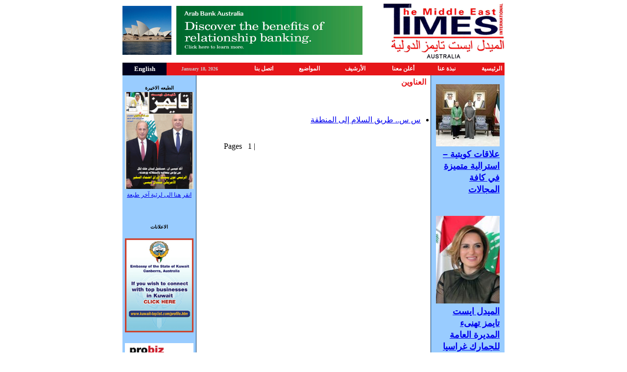

--- FILE ---
content_type: text/html; charset=UTF-8
request_url: https://mideast-times.com/arabic/news.php?section=1&edition=196
body_size: 3153
content:
<!DOCTYPE html PUBLIC "-//W3C//DTD XHTML 1.0 Strict//EN" "http://www.w3.org/TR/xhtml1/DTD/xhtml1-strict.dtd">
<html xmlns="http://www.w3.org/1999/xhtml">
<head>
<meta http-equiv="content-type" content="text/html; charset=utf-8">
<title>الميدل ايست تايمز الدولية</title>
<link href="css/mid-east.css" rel="stylesheet" type="text/css">
</head>


<!DOCTYPE html PUBLIC "-//W3C//DTD XHTML 1.0 Strict//EN" "http://www.w3.org/TR/xhtml1/DTD/xhtml1-strict.dtd">

<html xmlns="http://www.w3.org/1999/xhtml">

<head>

<meta http-equiv="content-type" content="text/html; charset=utf-8">

<body leftmargin="0" topmargin="0" rightmargin="0">
<table width="780" border="0" cellspacing="0" cellpadding="0" align="center">
<tr>
<td>
<table width="780" border="0" cellspacing="0" cellpadding="0">
  <tr>
	<td width="110"><img src="images/KK.jpg" width="100" height="100"></td>	
    <td width="380"><a href="http://www.arabbank.com.au/" target="_blank" ><img src="../images/advertisement/141.jpg" width="380" height="100"  border="0" /></a></td>
	<td width="290"><div align="right"><img src="images/Logo.gif" width="285" height="124"></div></td>
  </tr>
</table>
<table width="780" border="0" bgcolor="#E61519" cellspacing="0" cellpadding="0">
  <tr>
    <td width="225"><table width="100%"  border="0" cellpadding="5" cellspacing="0" class="menu1">
      <tr>
        <td width="40%" bgcolor="#00001D"><div align="center"><a href="http://www.mideast-times.com/index.php" class="menu1"><font color="#ffffff" size="2">English</font></a></div></td>
        <td width="60%" bgcolor="#E61519" class="menu1"><font color="#CCCCCC"><div align="center">January 18, 2026</div></font></td>
      </tr>
    </table></td>
    <td width="555"><table width="100%"  border="0" cellpadding="5" cellspacing="0" bgcolor="#E61519" class="menu">
      <tr>
        <td><div align="right"><a href="contact.php" dir="rtl" class="menu">اتصل  بنا</a></div></td>
        <td><div align="right"><a href="subscribe.php" dir="rtl" class="menu">المواضيع</a></div></td>
        <td><div align="right"><a href="archive.php" dir="rtl" class="menu">الأرشيف</a></div></td>
        <td><div align="right"><a href="advertise.php" dir="rtl" class="menu">أعلن معنا</a></div></td>
        <td><div align="right"><a href="about_us.php" dir="rtl" class="menu">نبذة عنا</a></div></td>						
        <td><div align="right"><a href="index.php" dir="rtl" class="menu">الرئيسية</a></div></td>
      </tr>
    </table></td>
  </tr>
</table>
<table width="780" border="0" cellspacing="0" cellpadding="0">
  <tr>
	<!-- left panel -->
<td width="150" valign="top" bgcolor="#99CCFF"><br>
      <table width="90%"  border="0" align="center" cellpadding="0" cellspacing="0" class="text">
      <tr>
        <td bgcolor="#99CCFF" class="SubMenu" dir="rtl"><div align="center">الطبعه الاخيرة</div></td>
      </tr>
      <tr>
        <td bgcolor="#99CCFF"><div align="center"><img src="photos/arabic_edition_Cover-Dec--25.gif" width="140" height="198" border="0" /><br><a href="pages.php?editionId=216" >انقر هنا الى لرئية آخر طبعة </a></div></td>
      </tr>
      <tr>
        <td bgcolor="#99CCFF">&nbsp;</td>
      </tr>
    </table>
      <br>      <br>
    <table width="90%"  border="0" align="center" cellpadding="0" cellspacing="0">
      <tr>
        <td class="SubMenu" dir="rtl"><div align="center">الاعلانات</div></td>
      </tr>
      <tr>
        <td><div align="center">
			<br><a href="http://www.kuwait-toplist.com" target="_blank" ><img src="../images/advertisement/168.jpg" width="140" border="0" /></a><br><br><a href="http://www.pro-biz.com.au" target="_blank" ><img src="../images/advertisement/137.gif" width="140" border="0" /></a><br><br><a href="http://www.mideast-times.com/arabic/Middle%20East%20Times-%2020%20years.pdf" target="_blank" ><img src="../images/advertisement/210.png" width="140" border="0" /></a><br><br><a href="http://www.fletchint.com.au" target="_blank" ><img src="../images/advertisement/143.gif" width="140" border="0" /></a><br><br><a href="https://5starbuilders.com.au" target="_blank" ><img src="../images/advertisement/142.jpg" width="140" border="0" /></a><br><br>		<!--<img src="images/advt4.gif" width="148" height="354" border="1">--></div></td>
      </tr>
    </table>
    <br>
</td>
	<!-- left panel end -->       
    <td width="1" bgcolor="#003162"></td>
    <td width="478" valign="top"><div align="left" class="texta">      
	  <table width="98%"  border="0" align="center" cellpadding="2" cellspacing="2" class="texta">
        <tr>
          <td align="right" dir="rtl"><B><font color="#E61519">العناوين</font></B><br><br></td>
        </tr>
		      </table>

	  		<ul>
		<div align="right" dir="rtl" STYLE="padding:15pt"><li><a href="news.php?edition=196&section=1&newsid=581&offset=0" >س س.. طريق السلام إلى المنطقة</a></li></div>
		</ul>  

		&nbsp;&nbsp;&nbsp;&nbsp;&nbsp;&nbsp;&nbsp;&nbsp;&nbsp;&nbsp;&nbsp;&nbsp;&nbsp;&nbsp;Pages &nbsp;
		<SPAN CLASS="navigation">1 | </A></SPAN>
        <br>
          <br>
    </div></td>
    <td width="1" bgcolor="#003162"></td>
     <!-- right panel -->
	<td width="150" valign="top" bgcolor="#99CCFF"><div align="center"><br>
		<table width="130" border="0" cellspacing="0" cellpadding="0" align="center">
		<tr><td><div align="center">
		<tr><td align="center" ><img src="photos/small/arabic_left_leftpanel_imalbader3.jpg"  width="130"></td></tr><tr><td align="center" class="hheadline"><div align="right" dir="rtl"><b><a href="left_news.php?newsid=22565">علاقات كويتية – استرالية متميزة في كافة المجالات</div></a></b><br></td></tr><tr><td colspan="2">&nbsp;</td></tr><tr><td align="center" ><img src="photos/small/arabic_left_leftpanel_gracia-kazzi.jpg"  width="130"></td></tr><tr><td align="center" class="hheadline"><div align="right" dir="rtl"><b><a href="left_news.php?newsid=22572">الميدل ايست تايمز تهنىء المديرة العامة للجمارك غراسيا قزي</div></a></b><br></td></tr><tr><td colspan="2">&nbsp;</td></tr><tr><td align="center" ><img src="photos/small/arabic_left_leftpanel_PHOTO-2026Ihab.jpg"  width="130"></td></tr><tr><td align="center" class="hheadline"><div align="right" dir="rtl"><b><a href="left_news.php?newsid=22573">النائب مطر: أكد عدم تحالفه انتخابيًا مع "الجماعة"</div></a></b><br></td></tr><tr><td colspan="2">&nbsp;</td></tr><tr><td align="center" ><img src="photos/small/arabic_left_leftpanel_PHOTO-2026-Leb Amb.jpg"  width="130"></td></tr><tr><td align="center" class="hheadline"><div align="right" dir="rtl"><b><a href="left_news.php?newsid=22575">أكدت السفيرة الخَوْلي على دعمها لكل الجهود التي تبذلها الجامعة ...</div></a></b><br></td></tr><tr><td colspan="2">&nbsp;</td></tr><tr><td align="center" ><img src="photos/small/arabic_left_leftpanel_downloa2.jpg"  width="130"></td></tr><tr><td align="center" class="hheadline"><div align="right" dir="rtl"><b><a href="left_news.php?newsid=22569">تعرض شاب 25 عاماً للطعن في غرينيكر</div></a></b><br></td></tr><tr><td colspan="2">&nbsp;</td></tr><tr><td align="center" ><img src="photos/small/arabic_left_AlboTony.jpg"  width="130"></td></tr><tr><td align="center" class="hheadline"><div align="right" dir="rtl"><b><a href="left_news.php?newsid=22514">بيرك: سنقوم الآن بصياغة التعليمات حول التغييرات التشريعية. سيتم إصدار بعض هذه التعليمات غدًا، بينما سيصدر البعض الآخر مباشرة بعد عيد الميلاد.</div></a></b><br></td></tr><tr><td colspan="2">&nbsp;</td></tr><tr><td align="center" ><img src="photos/small/arabic_left_leftpanel_ZimaRateb1.jpg"  width="130"></td></tr><tr><td align="center" class="hheadline"><div align="right" dir="rtl"><b><a href="left_news.php?newsid=22568">قلق إزاء قرار الحكومة الفيدرالية تقديم قوانين جديدة تتعلق بخطاب الكراهية ...</div></a></b><br></td></tr><tr><td colspan="2">&nbsp;</td></tr><tr><td align="center" ><img src="photos/small/arabic_left_leftpanel_Attachment-1.png"  width="130"></td></tr><tr><td align="center" class="hheadline"><div align="right" dir="rtl"><b><a href="left_news.php?newsid=22566">النائب إيهاب مطر عبّر عن تقديريه الكبير لكل عنصر وضابط وعميد في الجيش اللبناني</div></a></b><br></td></tr><tr><td colspan="2">&nbsp;</td></tr><tr><td align="center" ><img src="photos/small/arabic_left_imagnew1.jpg"  width="130"></td></tr><tr><td align="center" class="hheadline"><div align="right" dir="rtl"><b><a href="left_news.php?newsid=22561">ستوقع الكويت اتفاقيات لتعزيز الاستثمار والنقل الجوي وتشجيع الشراكات التجارية مع السنغال. </div></a></b><br></td></tr><tr><td colspan="2">&nbsp;</td></tr><tr><td align="center" ><img src="photos/small/arabic_left_leftpanel_!! logo for News.jpg"  width="130"></td></tr><tr><td align="center" class="hheadline"><div align="right" dir="rtl"><b><a href="left_news.php?newsid=22560"> لبنان تمنى "لو كان الدعم الإيراني موجّهًا مباشرة إلى الدولة اللبنانية ومؤسساتها، لا إلى أي طرف آخر".</div></a></b><br></td></tr><tr><td colspan="2">&nbsp;</td></tr><tr><td align="center" ><img src="photos/small/arabic_left_leftpanel_!! Lofournews.jpg"  width="130"></td></tr><tr><td align="center" class="hheadline"><div align="right" dir="rtl"><b><a href="left_news.php?newsid=22558">وبمرور سنة على انطلاقة العهد، تستمر التحديات بالجملة، خصوصاً أن التدافع الإقليمي والدولي يشتد</div></a></b><br></td></tr><tr><td colspan="2">&nbsp;</td></tr><tr><td align="center" ><img src="photos/small/arabic_left_leftpanel_1a15f677-6fa75322.jpg"  width="130"></td></tr><tr><td align="center" class="hheadline"><div align="right" dir="rtl"><b><a href="left_news.php?newsid=22556"> نصيحة «ببلاش»: - كتب عوني الكعكي</div></a></b><br></td></tr><tr><td colspan="2">&nbsp;</td></tr><tr><td align="center" ><img src="photos/small/arabic_left_leftpanel_!AFIC LOGOy.jpg"  width="130"></td></tr><tr><td align="center" class="hheadline"><div align="right" dir="rtl"><b><a href="left_news.php?newsid=22555">قال الدكتور راتب جنيد، رئيس الاتحاد الاسترالي للمجالس الإسلامية: "من المؤسف أن الحكومة لم تتواصل معنا منذ البداية".</div></a></b><br></td></tr><tr><td colspan="2">&nbsp;</td></tr><tr><td align="center" ><img src="photos/small/arabic_left_leftpanel_PHO-2026-01Death.jpg"  width="130"></td></tr><tr><td align="center" class="hheadline"><div align="right" dir="rtl"><b><a href="left_news.php?newsid=22553">وفاة باخوس نعيم حاكمة من القبيات</div></a></b><br></td></tr><tr><td colspan="2">&nbsp;</td></tr><tr><td align="center" ><img src="photos/small/arabic_left_leftpanel_!!!Latest NEWS.jpg"  width="130"></td></tr><tr><td align="center" class="hheadline"><div align="right" dir="rtl"><b><a href="left_news.php?newsid=22546">كتابات تحريضية تستهدف الدروز والمسيحيين في ريف دمشق…</div></a></b><br></td></tr><tr><td colspan="2">&nbsp;</td></tr><tr><td align="center" ><img src="photos/small/arabic_left_leftpanel_!! logo for News.jpg"  width="130"></td></tr><tr><td align="center" class="hheadline"><div align="right" dir="rtl"><b><a href="left_news.php?newsid=22545">تهديد أميركيّ للبنان: ابتعدوا عن الحرب مع إيران… تسلموا!</div></a></b><br></td></tr><tr><td colspan="2">&nbsp;</td></tr><tr><td align="center" ><img src="photos/small/arabic_left_leftpanel_Whats Rateb.jpg"  width="130"></td></tr><tr><td align="center" class="hheadline"><div align="right" dir="rtl"><b><a href="left_news.php?newsid=22544">د. راتب جنيد رئيس الاتحاد: «إذا كان القانون الدولي يُطبَّق على بعض الدول دون غيرها، فهو في الحقيقة لا يُطبَّق على أحد.</div></a></b><br></td></tr><tr><td colspan="2">&nbsp;</td></tr><tr><td align="center" ><img src="photos/small/arabic_left_joseph_kosseifi (22).jpg"  width="130"></td></tr><tr><td align="center" class="hheadline"><div align="right" dir="rtl"><b><a href="left_news.php?newsid=22543">الطغيان المطلق النافي واللاغي للآخرين، المتشبث بنظرية أحادية القطب، ومروض العالم </div></a></b><br></td></tr><tr><td colspan="2">&nbsp;</td></tr>										</div></td></tr>
		</table>
        </div>
	  </td>
	<!-- right panel end -->   
  </tr>
  <tr>
    <td colspan="5" bgcolor="#E61519">
	<meta http-equiv="content-type" content="text/html; charset=utf-8">
	<TABLE WIDTH=761 HEIGHT=60 BORDER=0 CELLPADDING=0 CELLSPACING=0 bgcolor="#E61519" class="footer">
        <tr>
          <td><div align="center"><font class="footer">
		  <a href="index.php" dir="rtl" class="footer">الرئيسية</a> | 
		  <a href="about_us.php" dir="rtl" class="footer">نبذة عنا</a> | 		  		  		  		  		  		  
		  <a href="advertise.php" dir="rtl" class="footer">أعلن معنا</a> | 
		  <a href="archive.php" dir="rtl" class="footer">الأرشيف</a> | 		  
		  <a href="subscribe.php" dir="rtl" class="footer">المواضيع</a> | 
		  <a href="contact.php" dir="rtl" class="footer">اتصل  بنا</a> 
		  </font></div></td>
        </tr>
        <tr>
          <td><div align="center" dir="rtl"><font class="footer">حقوق الطبع 2007 - تيميس.كوم الشرق الاوسط</font></div></td>
        </tr>
    </TABLE>

	</td>
  </tr>
</table>
	</td>
  </tr>
</table>
</body>
</html>


--- FILE ---
content_type: text/css; charset=UTF-8
request_url: https://mideast-times.com/arabic/css/mid-east.css
body_size: 100
content:
.headline {
	FONT-FAMILY: Arial; line-height: 24px; text-align:justify;
	FONT-SIZE: 24px;
	font-weight: bold;	
	COLOR: #3333CC;
}
.hheadline {
	FONT-FAMILY: Arial; line-height: 24px; text-align:justify;
	FONT-SIZE: 18px;
	font-weight: bold;	
	COLOR: #3333CC;
}
.text {
	FONT-FAMILY: Arial; line-height: 16px; text-align:justify;
	FONT-SIZE: 12px;
	COLOR: #000000;
}
.texta {
	FONT-FAMILY: Arabic Transparent, Tahoma, Verdana, Simplified Arabic, Traditional Arabic;
	FONT-SIZE: 16px;
	COLOR: #000000;
}
.textright {
	FONT-FAMILY: Arabic Transparent, Tahoma, Verdana, Simplified Arabic, Traditional Arabic;
	FONT-SIZE: 16px;
	COLOR: #000000;
}
.menu1 {
	FONT-FAMILY: Arabic Transparent, Tahoma, Verdana, Simplified Arabic, Traditional Arabic;
	FONT-SIZE: 10px;
	COLOR: #FFFFFF;
	font-weight: bold;
	text-decoration: none;
}
.menu {
	FONT-FAMILY: Arabic Transparent, Tahoma, Verdana, Simplified Arabic, Traditional Arabic;
	FONT-SIZE: 12px;
	COLOR: #FFFFFF;
	font-weight: bold;
	text-decoration: none;
}

.SubMenu {
	FONT-FAMILY: Arabic Transparent, Tahoma, Verdana, Simplified Arabic, Traditional Arabic;
	FONT-SIZE: 10px;
	COLOR: #000000;
	font-weight: bold;
}

.footer 
{
	FONT-FAMILY: Arabic Transparent, Tahoma, Verdana, Simplified Arabic, Traditional Arabic;
	FONT-SIZE: 12px;
	COLOR: #FFFFFF;
	text-decoration: none;	
}
.arrow {
font-family : Verdana; 
font-size : 11px; 
font-weight : bold; 
color : #000000; 
text-decoration : none; 
text-align : left; 
} 
